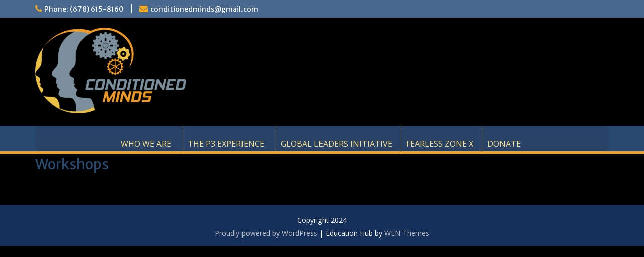

--- FILE ---
content_type: text/css
request_url: https://conditionedminds.com/wp-content/uploads/siteorigin-widgets/sow-headline-default-fe2bb5e77a3f.css?ver=6.7.4
body_size: 1513
content:
.so-widget-sow-headline-default-fe2bb5e77a3f .sow-headline-container h2.sow-headline {
  
  text-align: center;
  color: #ffffff;
  line-height: 1.4em;
  
  margin-top: 15px;
  margin-bottom: 15px;
}
@media (max-width: 780px) {
  .so-widget-sow-headline-default-fe2bb5e77a3f .sow-headline-container h2.sow-headline {
    text-align: center;
  }
}
.so-widget-sow-headline-default-fe2bb5e77a3f .sow-headline-container h2.sow-headline a {
  color: #ffffff;
}
.so-widget-sow-headline-default-fe2bb5e77a3f .sow-headline-container h3.sow-sub-headline {
  
  text-align: center;
  
  line-height: 1.4em;
  
  
  
}
@media (max-width: 780px) {
  .so-widget-sow-headline-default-fe2bb5e77a3f .sow-headline-container h3.sow-sub-headline {
    text-align: center;
  }
}
.so-widget-sow-headline-default-fe2bb5e77a3f .sow-headline-container .decoration {
  line-height: 0em;
  text-align: center;
  margin-top: 20px;
  margin-bottom: 20px;
}
@media (max-width: 780px) {
  .so-widget-sow-headline-default-fe2bb5e77a3f .sow-headline-container .decoration {
    text-align: center;
  }
}
.so-widget-sow-headline-default-fe2bb5e77a3f .sow-headline-container .decoration .decoration-inside {
  height: 1px;
  display: inline-block;
  border-top: 1px solid #eeeeee;
  width: 100%;
  max-width: 80%;
}
.so-widget-sow-headline-default-fe2bb5e77a3f .sow-headline-container *:first-child {
  margin-top: 0 !important;
}
.so-widget-sow-headline-default-fe2bb5e77a3f .sow-headline-container *:last-child {
  margin-bottom: 0 !important;
}